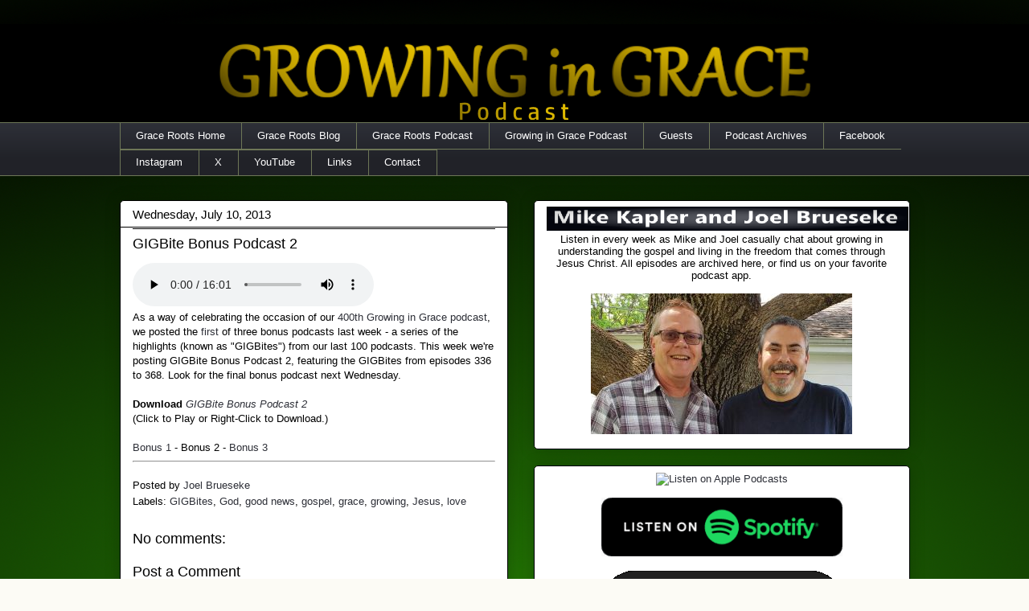

--- FILE ---
content_type: text/html; charset=UTF-8
request_url: https://www.growingingrace.org/2013/07/gigbite-bonus-podcast-2_62.html
body_size: 11714
content:
<!DOCTYPE html>
<html class='v2' dir='ltr' lang='en'>
<head>
<link href='https://www.blogger.com/static/v1/widgets/335934321-css_bundle_v2.css' rel='stylesheet' type='text/css'/>
<meta content='width=1100' name='viewport'/>
<meta content='text/html; charset=UTF-8' http-equiv='Content-Type'/>
<meta content='blogger' name='generator'/>
<link href='https://www.growingingrace.org/favicon.ico' rel='icon' type='image/x-icon'/>
<link href='https://www.growingingrace.org/2013/07/gigbite-bonus-podcast-2_62.html' rel='canonical'/>
<link rel="alternate" type="application/atom+xml" title="Growing in Grace Podcast - Atom" href="https://www.growingingrace.org/feeds/posts/default" />
<link rel="alternate" type="application/rss+xml" title="Growing in Grace Podcast - RSS" href="https://www.growingingrace.org/feeds/posts/default?alt=rss" />
<link rel="service.post" type="application/atom+xml" title="Growing in Grace Podcast - Atom" href="https://www.blogger.com/feeds/37305950/posts/default" />

<link rel="alternate" type="application/atom+xml" title="Growing in Grace Podcast - Atom" href="https://www.growingingrace.org/feeds/4695574489369512883/comments/default" />
<!--Can't find substitution for tag [blog.ieCssRetrofitLinks]-->
<meta content='https://www.growingingrace.org/2013/07/gigbite-bonus-podcast-2_62.html' property='og:url'/>
<meta content='GIGBite Bonus Podcast 2' property='og:title'/>
<meta content='Podcast about the grace and unconditional love of God, teaching the New Covenant and how it is better and not the same as the Old Covenant.' property='og:description'/>
<title>Growing in Grace Podcast: GIGBite Bonus Podcast 2</title>
<style type='text/css'>@font-face{font-family:'Play';font-style:normal;font-weight:400;font-display:swap;src:url(//fonts.gstatic.com/s/play/v21/6aez4K2oVqwIvtg2H70Q13HqPA.woff2)format('woff2');unicode-range:U+0460-052F,U+1C80-1C8A,U+20B4,U+2DE0-2DFF,U+A640-A69F,U+FE2E-FE2F;}@font-face{font-family:'Play';font-style:normal;font-weight:400;font-display:swap;src:url(//fonts.gstatic.com/s/play/v21/6aez4K2oVqwIvtE2H70Q13HqPA.woff2)format('woff2');unicode-range:U+0301,U+0400-045F,U+0490-0491,U+04B0-04B1,U+2116;}@font-face{font-family:'Play';font-style:normal;font-weight:400;font-display:swap;src:url(//fonts.gstatic.com/s/play/v21/6aez4K2oVqwIvtY2H70Q13HqPA.woff2)format('woff2');unicode-range:U+0370-0377,U+037A-037F,U+0384-038A,U+038C,U+038E-03A1,U+03A3-03FF;}@font-face{font-family:'Play';font-style:normal;font-weight:400;font-display:swap;src:url(//fonts.gstatic.com/s/play/v21/6aez4K2oVqwIvto2H70Q13HqPA.woff2)format('woff2');unicode-range:U+0102-0103,U+0110-0111,U+0128-0129,U+0168-0169,U+01A0-01A1,U+01AF-01B0,U+0300-0301,U+0303-0304,U+0308-0309,U+0323,U+0329,U+1EA0-1EF9,U+20AB;}@font-face{font-family:'Play';font-style:normal;font-weight:400;font-display:swap;src:url(//fonts.gstatic.com/s/play/v21/6aez4K2oVqwIvts2H70Q13HqPA.woff2)format('woff2');unicode-range:U+0100-02BA,U+02BD-02C5,U+02C7-02CC,U+02CE-02D7,U+02DD-02FF,U+0304,U+0308,U+0329,U+1D00-1DBF,U+1E00-1E9F,U+1EF2-1EFF,U+2020,U+20A0-20AB,U+20AD-20C0,U+2113,U+2C60-2C7F,U+A720-A7FF;}@font-face{font-family:'Play';font-style:normal;font-weight:400;font-display:swap;src:url(//fonts.gstatic.com/s/play/v21/6aez4K2oVqwIvtU2H70Q13E.woff2)format('woff2');unicode-range:U+0000-00FF,U+0131,U+0152-0153,U+02BB-02BC,U+02C6,U+02DA,U+02DC,U+0304,U+0308,U+0329,U+2000-206F,U+20AC,U+2122,U+2191,U+2193,U+2212,U+2215,U+FEFF,U+FFFD;}</style>
<style id='page-skin-1' type='text/css'><!--
/*
-----------------------------------------------
Blogger Template Style
Name:     Awesome Inc.
Designer: Tina Chen
URL:      tinachen.org
----------------------------------------------- */
/* Content
----------------------------------------------- */
body {
font: normal normal 13px Arial, Tahoma, Helvetica, FreeSans, sans-serif;
color: #000000;
background: #fcfbf5 url(https://blogger.googleusercontent.com/img/a/AVvXsEgS9IqJ9u7n1xKbGiGpQmBlAJgADH9GZgdE_yN4tpL4vS9psyH2wP429hzh5gRpMCeva1h-nmHkcV8-DMgxb_q8o1JYH5PAv_CC2lpFyBhLtBo17Otr6ForlTO1IJu4DwlyHy_Z_fEqmnDLRZm7JYvHqsFx8oy41ZGWmgNDpXcFqFKqWDt7XzJB=s1600) repeat fixed top center;
}
html body .content-outer {
min-width: 0;
max-width: 100%;
width: 100%;
}
a:link {
text-decoration: none;
color: #2d2f37;
}
a:visited {
text-decoration: none;
color: #f7cb4d;
}
a:hover {
text-decoration: underline;
color: #548200;
}
.body-fauxcolumn-outer .cap-top {
position: absolute;
z-index: 1;
height: 276px;
width: 100%;
background: transparent none repeat-x scroll top left;
_background-image: none;
}
/* Columns
----------------------------------------------- */
.content-inner {
padding: 0;
}
.header-inner .section {
margin: 0 16px;
}
.tabs-inner .section {
margin: 0 16px;
}
.main-inner {
padding-top: 30px;
}
.main-inner .column-center-inner,
.main-inner .column-left-inner,
.main-inner .column-right-inner {
padding: 0 5px;
}
*+html body .main-inner .column-center-inner {
margin-top: -30px;
}
#layout .main-inner .column-center-inner {
margin-top: 0;
}
/* Header
----------------------------------------------- */
.header-outer {
margin: 0 0 0 0;
background: #000000 none repeat scroll 0 0;
}
.Header h1 {
font: normal normal 85px Play;
color: #f0c800;
text-shadow: 0 0 -1px #000000;
}
.Header h1 a {
color: #f0c800;
}
.Header .description {
font: normal normal 18px 'Trebuchet MS', Trebuchet, sans-serif;
color: #FFFFFF;
}
.header-inner .Header .titlewrapper,
.header-inner .Header .descriptionwrapper {
padding-left: 0;
padding-right: 0;
margin-bottom: 0;
}
.header-inner .Header .titlewrapper {
padding-top: 22px;
}
/* Tabs
----------------------------------------------- */
.tabs-outer {
overflow: hidden;
position: relative;
background: #2d2f37 url(https://resources.blogblog.com/blogblog/data/1kt/awesomeinc/tabs_gradient_light.png) repeat scroll 0 0;
}
#layout .tabs-outer {
overflow: visible;
}
.tabs-cap-top, .tabs-cap-bottom {
position: absolute;
width: 100%;
border-top: 1px solid #6d7657;
}
.tabs-cap-bottom {
bottom: 0;
}
.tabs-inner .widget li a {
display: inline-block;
margin: 0;
padding: .6em 1.5em;
font: normal normal 13px Arial, Tahoma, Helvetica, FreeSans, sans-serif;
color: #FFFFFF;
border-top: 1px solid #6d7657;
border-bottom: 1px solid #6d7657;
border-left: 1px solid #6d7657;
height: 16px;
line-height: 16px;
}
.tabs-inner .widget li:last-child a {
border-right: 1px solid #6d7657;
}
.tabs-inner .widget li.selected a, .tabs-inner .widget li a:hover {
background: #000000 url(https://resources.blogblog.com/blogblog/data/1kt/awesomeinc/tabs_gradient_light.png) repeat-x scroll 0 -100px;
color: #FFFFFF;
}
/* Headings
----------------------------------------------- */
h2 {
font: normal normal 17px Arial, Tahoma, Helvetica, FreeSans, sans-serif;
color: #000000;
}
/* Widgets
----------------------------------------------- */
.main-inner .section {
margin: 0 27px;
padding: 0;
}
.main-inner .column-left-outer,
.main-inner .column-right-outer {
margin-top: 0;
}
#layout .main-inner .column-left-outer,
#layout .main-inner .column-right-outer {
margin-top: 0;
}
.main-inner .column-left-inner,
.main-inner .column-right-inner {
background: transparent none repeat 0 0;
-moz-box-shadow: 0 0 0 rgba(0, 0, 0, .2);
-webkit-box-shadow: 0 0 0 rgba(0, 0, 0, .2);
-goog-ms-box-shadow: 0 0 0 rgba(0, 0, 0, .2);
box-shadow: 0 0 0 rgba(0, 0, 0, .2);
-moz-border-radius: 5px;
-webkit-border-radius: 5px;
-goog-ms-border-radius: 5px;
border-radius: 5px;
}
#layout .main-inner .column-left-inner,
#layout .main-inner .column-right-inner {
margin-top: 0;
}
.sidebar .widget {
font: normal normal 13px Arial, Tahoma, Helvetica, FreeSans, sans-serif;
color: #000000;
}
.sidebar .widget a:link {
color: #2d2f37;
}
.sidebar .widget a:visited {
color: #f7cb4d;
}
.sidebar .widget a:hover {
color: #548200;
}
.sidebar .widget h2 {
text-shadow: 0 0 -1px #000000;
}
.main-inner .widget {
background-color: #FFFFFF;
border: 1px solid #000000;
padding: 0 15px 15px;
margin: 20px -16px;
-moz-box-shadow: 0 0 20px rgba(0, 0, 0, .2);
-webkit-box-shadow: 0 0 20px rgba(0, 0, 0, .2);
-goog-ms-box-shadow: 0 0 20px rgba(0, 0, 0, .2);
box-shadow: 0 0 20px rgba(0, 0, 0, .2);
-moz-border-radius: 5px;
-webkit-border-radius: 5px;
-goog-ms-border-radius: 5px;
border-radius: 5px;
}
.main-inner .widget h2 {
margin: 0 -0;
padding: .6em 0 .5em;
border-bottom: 1px solid #000000;
}
.footer-inner .widget h2 {
padding: 0 0 .4em;
border-bottom: 1px solid #000000;
}
.main-inner .widget h2 + div, .footer-inner .widget h2 + div {
border-top: 1px solid #000000;
padding-top: 8px;
}
.main-inner .widget .widget-content {
margin: 0 -0;
padding: 7px 0 0;
}
.main-inner .widget ul, .main-inner .widget #ArchiveList ul.flat {
margin: -8px -15px 0;
padding: 0;
list-style: none;
}
.main-inner .widget #ArchiveList {
margin: -8px 0 0;
}
.main-inner .widget ul li, .main-inner .widget #ArchiveList ul.flat li {
padding: .5em 15px;
text-indent: 0;
color: #000000;
border-top: 0 solid #000000;
border-bottom: 1px solid #000000;
}
.main-inner .widget #ArchiveList ul li {
padding-top: .25em;
padding-bottom: .25em;
}
.main-inner .widget ul li:first-child, .main-inner .widget #ArchiveList ul.flat li:first-child {
border-top: none;
}
.main-inner .widget ul li:last-child, .main-inner .widget #ArchiveList ul.flat li:last-child {
border-bottom: none;
}
.post-body {
position: relative;
}
.main-inner .widget .post-body ul {
padding: 0 2.5em;
margin: .5em 0;
list-style: disc;
}
.main-inner .widget .post-body ul li {
padding: 0.25em 0;
margin-bottom: .25em;
color: #000000;
border: none;
}
.footer-inner .widget ul {
padding: 0;
list-style: none;
}
.widget .zippy {
color: #000000;
}
/* Posts
----------------------------------------------- */
body .main-inner .Blog {
padding: 0;
margin-bottom: 1em;
background-color: transparent;
border: none;
-moz-box-shadow: 0 0 0 rgba(0, 0, 0, 0);
-webkit-box-shadow: 0 0 0 rgba(0, 0, 0, 0);
-goog-ms-box-shadow: 0 0 0 rgba(0, 0, 0, 0);
box-shadow: 0 0 0 rgba(0, 0, 0, 0);
}
.main-inner .section:last-child .Blog:last-child {
padding: 0;
margin-bottom: 1em;
}
.main-inner .widget h2.date-header {
margin: 0 -15px 1px;
padding: 0 0 0 0;
font: normal normal 15px Arial, Tahoma, Helvetica, FreeSans, sans-serif;
color: #000000;
background: transparent none no-repeat scroll top left;
border-top: 0 solid #000000;
border-bottom: 1px solid #000000;
-moz-border-radius-topleft: 0;
-moz-border-radius-topright: 0;
-webkit-border-top-left-radius: 0;
-webkit-border-top-right-radius: 0;
border-top-left-radius: 0;
border-top-right-radius: 0;
position: static;
bottom: 100%;
right: 15px;
text-shadow: 0 0 -1px #000000;
}
.main-inner .widget h2.date-header span {
font: normal normal 15px Arial, Tahoma, Helvetica, FreeSans, sans-serif;
display: block;
padding: .5em 15px;
border-left: 0 solid #000000;
border-right: 0 solid #000000;
}
.date-outer {
position: relative;
margin: 30px 0 20px;
padding: 0 15px;
background-color: #FFFFFF;
border: 1px solid #000000;
-moz-box-shadow: 0 0 20px rgba(0, 0, 0, .2);
-webkit-box-shadow: 0 0 20px rgba(0, 0, 0, .2);
-goog-ms-box-shadow: 0 0 20px rgba(0, 0, 0, .2);
box-shadow: 0 0 20px rgba(0, 0, 0, .2);
-moz-border-radius: 5px;
-webkit-border-radius: 5px;
-goog-ms-border-radius: 5px;
border-radius: 5px;
}
.date-outer:first-child {
margin-top: 0;
}
.date-outer:last-child {
margin-bottom: 20px;
-moz-border-radius-bottomleft: 5px;
-moz-border-radius-bottomright: 5px;
-webkit-border-bottom-left-radius: 5px;
-webkit-border-bottom-right-radius: 5px;
-goog-ms-border-bottom-left-radius: 5px;
-goog-ms-border-bottom-right-radius: 5px;
border-bottom-left-radius: 5px;
border-bottom-right-radius: 5px;
}
.date-posts {
margin: 0 -0;
padding: 0 0;
clear: both;
}
.post-outer, .inline-ad {
border-top: 1px solid #000000;
margin: 0 -0;
padding: 15px 0;
}
.post-outer {
padding-bottom: 10px;
}
.post-outer:first-child {
padding-top: 0;
border-top: none;
}
.post-outer:last-child, .inline-ad:last-child {
border-bottom: none;
}
.post-body {
position: relative;
}
.post-body img {
padding: 8px;
background: transparent;
border: 1px solid transparent;
-moz-box-shadow: 0 0 20px rgba(0, 0, 0, .2);
-webkit-box-shadow: 0 0 20px rgba(0, 0, 0, .2);
box-shadow: 0 0 20px rgba(0, 0, 0, .2);
-moz-border-radius: 5px;
-webkit-border-radius: 5px;
border-radius: 5px;
}
h3.post-title, h4 {
font: normal normal 18px Arial, Tahoma, Helvetica, FreeSans, sans-serif;
color: #000000;
}
h3.post-title a {
font: normal normal 18px Arial, Tahoma, Helvetica, FreeSans, sans-serif;
color: #000000;
}
h3.post-title a:hover {
color: #548200;
text-decoration: underline;
}
.post-header {
margin: 0 0 1em;
}
.post-body {
line-height: 1.4;
}
.post-outer h2 {
color: #000000;
}
.post-footer {
margin: 1.5em 0 0;
}
#blog-pager {
padding: 15px;
font-size: 120%;
background-color: #FFFFFF;
border: 1px solid #000000;
-moz-box-shadow: 0 0 20px rgba(0, 0, 0, .2);
-webkit-box-shadow: 0 0 20px rgba(0, 0, 0, .2);
-goog-ms-box-shadow: 0 0 20px rgba(0, 0, 0, .2);
box-shadow: 0 0 20px rgba(0, 0, 0, .2);
-moz-border-radius: 5px;
-webkit-border-radius: 5px;
-goog-ms-border-radius: 5px;
border-radius: 5px;
-moz-border-radius-topleft: 5px;
-moz-border-radius-topright: 5px;
-webkit-border-top-left-radius: 5px;
-webkit-border-top-right-radius: 5px;
-goog-ms-border-top-left-radius: 5px;
-goog-ms-border-top-right-radius: 5px;
border-top-left-radius: 5px;
border-top-right-radius-topright: 5px;
margin-top: 1em;
}
.blog-feeds, .post-feeds {
margin: 1em 0;
text-align: center;
color: #FFFFFF;
}
.blog-feeds a, .post-feeds a {
color: #2d2f37;
}
.blog-feeds a:visited, .post-feeds a:visited {
color: #f7cb4d;
}
.blog-feeds a:hover, .post-feeds a:hover {
color: #feffd0;
}
.post-outer .comments {
margin-top: 2em;
}
/* Comments
----------------------------------------------- */
.comments .comments-content .icon.blog-author {
background-repeat: no-repeat;
background-image: url([data-uri]);
}
.comments .comments-content .loadmore a {
border-top: 1px solid #6d7657;
border-bottom: 1px solid #6d7657;
}
.comments .continue {
border-top: 2px solid #6d7657;
}
/* Footer
----------------------------------------------- */
.footer-outer {
margin: -20px 0 -1px;
padding: 20px 0 0;
color: #FFFFFF;
overflow: hidden;
}
.footer-fauxborder-left {
border-top: 1px solid #000000;
background: transparent none repeat scroll 0 0;
-moz-box-shadow: 0 0 20px rgba(0, 0, 0, .2);
-webkit-box-shadow: 0 0 20px rgba(0, 0, 0, .2);
-goog-ms-box-shadow: 0 0 20px rgba(0, 0, 0, .2);
box-shadow: 0 0 20px rgba(0, 0, 0, .2);
margin: 0 -20px;
}
/* Mobile
----------------------------------------------- */
body.mobile {
background-size: auto;
}
.mobile .body-fauxcolumn-outer {
background: transparent none repeat scroll top left;
}
*+html body.mobile .main-inner .column-center-inner {
margin-top: 0;
}
.mobile .main-inner .widget {
padding: 0 0 15px;
}
.mobile .main-inner .widget h2 + div,
.mobile .footer-inner .widget h2 + div {
border-top: none;
padding-top: 0;
}
.mobile .footer-inner .widget h2 {
padding: 0.5em 0;
border-bottom: none;
}
.mobile .main-inner .widget .widget-content {
margin: 0;
padding: 7px 0 0;
}
.mobile .main-inner .widget ul,
.mobile .main-inner .widget #ArchiveList ul.flat {
margin: 0 -15px 0;
}
.mobile .main-inner .widget h2.date-header {
right: 0;
}
.mobile .date-header span {
padding: 0.4em 0;
}
.mobile .date-outer:first-child {
margin-bottom: 0;
border: 1px solid #000000;
-moz-border-radius-topleft: 5px;
-moz-border-radius-topright: 5px;
-webkit-border-top-left-radius: 5px;
-webkit-border-top-right-radius: 5px;
-goog-ms-border-top-left-radius: 5px;
-goog-ms-border-top-right-radius: 5px;
border-top-left-radius: 5px;
border-top-right-radius: 5px;
}
.mobile .date-outer {
border-color: #000000;
border-width: 0 1px 1px;
}
.mobile .date-outer:last-child {
margin-bottom: 0;
}
.mobile .main-inner {
padding: 0;
}
.mobile .header-inner .section {
margin: 0;
}
.mobile .post-outer, .mobile .inline-ad {
padding: 5px 0;
}
.mobile .tabs-inner .section {
margin: 0 10px;
}
.mobile .main-inner .widget h2 {
margin: 0;
padding: 0;
}
.mobile .main-inner .widget h2.date-header span {
padding: 0;
}
.mobile .main-inner .widget .widget-content {
margin: 0;
padding: 7px 0 0;
}
.mobile #blog-pager {
border: 1px solid transparent;
background: transparent none repeat scroll 0 0;
}
.mobile .main-inner .column-left-inner,
.mobile .main-inner .column-right-inner {
background: transparent none repeat 0 0;
-moz-box-shadow: none;
-webkit-box-shadow: none;
-goog-ms-box-shadow: none;
box-shadow: none;
}
.mobile .date-posts {
margin: 0;
padding: 0;
}
.mobile .footer-fauxborder-left {
margin: 0;
border-top: inherit;
}
.mobile .main-inner .section:last-child .Blog:last-child {
margin-bottom: 0;
}
.mobile-index-contents {
color: #000000;
}
.mobile .mobile-link-button {
background: #2d2f37 url(https://resources.blogblog.com/blogblog/data/1kt/awesomeinc/tabs_gradient_light.png) repeat scroll 0 0;
}
.mobile-link-button a:link, .mobile-link-button a:visited {
color: #ffffff;
}
.mobile .tabs-inner .PageList .widget-content {
background: transparent;
border-top: 1px solid;
border-color: #6d7657;
color: #FFFFFF;
}
.mobile .tabs-inner .PageList .widget-content .pagelist-arrow {
border-left: 1px solid #6d7657;
}

--></style>
<style id='template-skin-1' type='text/css'><!--
body {
min-width: 1015px;
}
.content-outer, .content-fauxcolumn-outer, .region-inner {
min-width: 1015px;
max-width: 1015px;
_width: 1015px;
}
.main-inner .columns {
padding-left: 0;
padding-right: 500px;
}
.main-inner .fauxcolumn-center-outer {
left: 0;
right: 500px;
/* IE6 does not respect left and right together */
_width: expression(this.parentNode.offsetWidth -
parseInt("0") -
parseInt("500px") + 'px');
}
.main-inner .fauxcolumn-left-outer {
width: 0;
}
.main-inner .fauxcolumn-right-outer {
width: 500px;
}
.main-inner .column-left-outer {
width: 0;
right: 100%;
margin-left: -0;
}
.main-inner .column-right-outer {
width: 500px;
margin-right: -500px;
}
#layout {
min-width: 0;
}
#layout .content-outer {
min-width: 0;
width: 800px;
}
#layout .region-inner {
min-width: 0;
width: auto;
}
body#layout div.add_widget {
padding: 8px;
}
body#layout div.add_widget a {
margin-left: 32px;
}
--></style>
<style>
    body {background-image:url(https\:\/\/blogger.googleusercontent.com\/img\/a\/AVvXsEgS9IqJ9u7n1xKbGiGpQmBlAJgADH9GZgdE_yN4tpL4vS9psyH2wP429hzh5gRpMCeva1h-nmHkcV8-DMgxb_q8o1JYH5PAv_CC2lpFyBhLtBo17Otr6ForlTO1IJu4DwlyHy_Z_fEqmnDLRZm7JYvHqsFx8oy41ZGWmgNDpXcFqFKqWDt7XzJB=s1600);}
    
@media (max-width: 200px) { body {background-image:url(https\:\/\/blogger.googleusercontent.com\/img\/a\/AVvXsEgS9IqJ9u7n1xKbGiGpQmBlAJgADH9GZgdE_yN4tpL4vS9psyH2wP429hzh5gRpMCeva1h-nmHkcV8-DMgxb_q8o1JYH5PAv_CC2lpFyBhLtBo17Otr6ForlTO1IJu4DwlyHy_Z_fEqmnDLRZm7JYvHqsFx8oy41ZGWmgNDpXcFqFKqWDt7XzJB=w200);}}
@media (max-width: 400px) and (min-width: 201px) { body {background-image:url(https\:\/\/blogger.googleusercontent.com\/img\/a\/AVvXsEgS9IqJ9u7n1xKbGiGpQmBlAJgADH9GZgdE_yN4tpL4vS9psyH2wP429hzh5gRpMCeva1h-nmHkcV8-DMgxb_q8o1JYH5PAv_CC2lpFyBhLtBo17Otr6ForlTO1IJu4DwlyHy_Z_fEqmnDLRZm7JYvHqsFx8oy41ZGWmgNDpXcFqFKqWDt7XzJB=w400);}}
@media (max-width: 800px) and (min-width: 401px) { body {background-image:url(https\:\/\/blogger.googleusercontent.com\/img\/a\/AVvXsEgS9IqJ9u7n1xKbGiGpQmBlAJgADH9GZgdE_yN4tpL4vS9psyH2wP429hzh5gRpMCeva1h-nmHkcV8-DMgxb_q8o1JYH5PAv_CC2lpFyBhLtBo17Otr6ForlTO1IJu4DwlyHy_Z_fEqmnDLRZm7JYvHqsFx8oy41ZGWmgNDpXcFqFKqWDt7XzJB=w800);}}
@media (max-width: 1200px) and (min-width: 801px) { body {background-image:url(https\:\/\/blogger.googleusercontent.com\/img\/a\/AVvXsEgS9IqJ9u7n1xKbGiGpQmBlAJgADH9GZgdE_yN4tpL4vS9psyH2wP429hzh5gRpMCeva1h-nmHkcV8-DMgxb_q8o1JYH5PAv_CC2lpFyBhLtBo17Otr6ForlTO1IJu4DwlyHy_Z_fEqmnDLRZm7JYvHqsFx8oy41ZGWmgNDpXcFqFKqWDt7XzJB=w1200);}}
/* Last tag covers anything over one higher than the previous max-size cap. */
@media (min-width: 1201px) { body {background-image:url(https\:\/\/blogger.googleusercontent.com\/img\/a\/AVvXsEgS9IqJ9u7n1xKbGiGpQmBlAJgADH9GZgdE_yN4tpL4vS9psyH2wP429hzh5gRpMCeva1h-nmHkcV8-DMgxb_q8o1JYH5PAv_CC2lpFyBhLtBo17Otr6ForlTO1IJu4DwlyHy_Z_fEqmnDLRZm7JYvHqsFx8oy41ZGWmgNDpXcFqFKqWDt7XzJB=w1600);}}
  </style>
<link href='https://www.blogger.com/dyn-css/authorization.css?targetBlogID=37305950&amp;zx=9a1aa298-6e16-4a89-b80d-f704c591c00e' media='none' onload='if(media!=&#39;all&#39;)media=&#39;all&#39;' rel='stylesheet'/><noscript><link href='https://www.blogger.com/dyn-css/authorization.css?targetBlogID=37305950&amp;zx=9a1aa298-6e16-4a89-b80d-f704c591c00e' rel='stylesheet'/></noscript>
<meta name='google-adsense-platform-account' content='ca-host-pub-1556223355139109'/>
<meta name='google-adsense-platform-domain' content='blogspot.com'/>

</head>
<body class='loading variant-renewable'>
<div class='navbar no-items section' id='navbar' name='Navbar'>
</div>
<div class='body-fauxcolumns'>
<div class='fauxcolumn-outer body-fauxcolumn-outer'>
<div class='cap-top'>
<div class='cap-left'></div>
<div class='cap-right'></div>
</div>
<div class='fauxborder-left'>
<div class='fauxborder-right'></div>
<div class='fauxcolumn-inner'>
</div>
</div>
<div class='cap-bottom'>
<div class='cap-left'></div>
<div class='cap-right'></div>
</div>
</div>
</div>
<div class='content'>
<div class='content-fauxcolumns'>
<div class='fauxcolumn-outer content-fauxcolumn-outer'>
<div class='cap-top'>
<div class='cap-left'></div>
<div class='cap-right'></div>
</div>
<div class='fauxborder-left'>
<div class='fauxborder-right'></div>
<div class='fauxcolumn-inner'>
</div>
</div>
<div class='cap-bottom'>
<div class='cap-left'></div>
<div class='cap-right'></div>
</div>
</div>
</div>
<div class='content-outer'>
<div class='content-cap-top cap-top'>
<div class='cap-left'></div>
<div class='cap-right'></div>
</div>
<div class='fauxborder-left content-fauxborder-left'>
<div class='fauxborder-right content-fauxborder-right'></div>
<div class='content-inner'>
<header>
<div class='header-outer'>
<div class='header-cap-top cap-top'>
<div class='cap-left'></div>
<div class='cap-right'></div>
</div>
<div class='fauxborder-left header-fauxborder-left'>
<div class='fauxborder-right header-fauxborder-right'></div>
<div class='region-inner header-inner'>
<div class='header section' id='header' name='Header'><div class='widget Header' data-version='1' id='Header1'>
<div id='header-inner'>
<a href='https://www.growingingrace.org/' style='display: block'>
<img alt='Growing in Grace Podcast' height='122px; ' id='Header1_headerimg' src='https://graceroots.xyz/gigcast/images/growingingrace983x122.png' style='display: block' width='983px; '/>
</a>
</div>
</div></div>
</div>
</div>
<div class='header-cap-bottom cap-bottom'>
<div class='cap-left'></div>
<div class='cap-right'></div>
</div>
</div>
</header>
<div class='tabs-outer'>
<div class='tabs-cap-top cap-top'>
<div class='cap-left'></div>
<div class='cap-right'></div>
</div>
<div class='fauxborder-left tabs-fauxborder-left'>
<div class='fauxborder-right tabs-fauxborder-right'></div>
<div class='region-inner tabs-inner'>
<div class='tabs section' id='crosscol' name='Cross-Column'><div class='widget PageList' data-version='1' id='PageList1'>
<div class='widget-content'>
<ul>
<li>
<a href='https://www.graceroots.org/'>Grace Roots Home</a>
</li>
<li>
<a href='https://blog.graceroots.org/'>Grace Roots Blog</a>
</li>
<li>
<a href='https://podcast.graceroots.org/'>Grace Roots Podcast</a>
</li>
<li>
<a href='https://www.growingingrace.org/'>Growing in Grace Podcast</a>
</li>
<li>
<a href='https://www.growingingrace.org/p/growing-in-grace-together_23.html'>Guests</a>
</li>
<li>
<a href='https://www.growingingrace.org/p/all-podcasts.html'>Podcast Archives</a>
</li>
<li>
<a href='https://www.facebook.com/graceroots'>Facebook</a>
</li>
<li>
<a href='https://www.instagram.com/gracerootsjoel/'>Instagram</a>
</li>
<li>
<a href='https://x.com/graceroots'>X</a>
</li>
<li>
<a href='https://www.youtube.com/user/graceroots'>YouTube</a>
</li>
<li>
<a href='https://www.growingingrace.org/p/links.html'>Links</a>
</li>
<li>
<a href='https://www.growingingrace.org/p/blog-page.html'>Contact</a>
</li>
</ul>
<div class='clear'></div>
</div>
</div></div>
<div class='tabs no-items section' id='crosscol-overflow' name='Cross-Column 2'></div>
</div>
</div>
<div class='tabs-cap-bottom cap-bottom'>
<div class='cap-left'></div>
<div class='cap-right'></div>
</div>
</div>
<div class='main-outer'>
<div class='main-cap-top cap-top'>
<div class='cap-left'></div>
<div class='cap-right'></div>
</div>
<div class='fauxborder-left main-fauxborder-left'>
<div class='fauxborder-right main-fauxborder-right'></div>
<div class='region-inner main-inner'>
<div class='columns fauxcolumns'>
<div class='fauxcolumn-outer fauxcolumn-center-outer'>
<div class='cap-top'>
<div class='cap-left'></div>
<div class='cap-right'></div>
</div>
<div class='fauxborder-left'>
<div class='fauxborder-right'></div>
<div class='fauxcolumn-inner'>
</div>
</div>
<div class='cap-bottom'>
<div class='cap-left'></div>
<div class='cap-right'></div>
</div>
</div>
<div class='fauxcolumn-outer fauxcolumn-left-outer'>
<div class='cap-top'>
<div class='cap-left'></div>
<div class='cap-right'></div>
</div>
<div class='fauxborder-left'>
<div class='fauxborder-right'></div>
<div class='fauxcolumn-inner'>
</div>
</div>
<div class='cap-bottom'>
<div class='cap-left'></div>
<div class='cap-right'></div>
</div>
</div>
<div class='fauxcolumn-outer fauxcolumn-right-outer'>
<div class='cap-top'>
<div class='cap-left'></div>
<div class='cap-right'></div>
</div>
<div class='fauxborder-left'>
<div class='fauxborder-right'></div>
<div class='fauxcolumn-inner'>
</div>
</div>
<div class='cap-bottom'>
<div class='cap-left'></div>
<div class='cap-right'></div>
</div>
</div>
<!-- corrects IE6 width calculation -->
<div class='columns-inner'>
<div class='column-center-outer'>
<div class='column-center-inner'>
<div class='main section' id='main' name='Main'><div class='widget Blog' data-version='1' id='Blog1'>
<div class='blog-posts hfeed'>

          <div class="date-outer">
        
<h2 class='date-header'><span>Wednesday, July 10, 2013</span></h2>

          <div class="date-posts">
        
<div class='post-outer'>
<div class='post hentry uncustomized-post-template' itemprop='blogPost' itemscope='itemscope' itemtype='http://schema.org/BlogPosting'>
<meta content='37305950' itemprop='blogId'/>
<meta content='4695574489369512883' itemprop='postId'/>
<a name='4695574489369512883'></a>
<h3 class='post-title entry-title' itemprop='name'>
GIGBite Bonus Podcast 2
</h3>
<div class='post-header'>
<div class='post-header-line-1'></div>
</div>
<div class='post-body entry-content' id='post-body-4695574489369512883' itemprop='description articleBody'>
<audio controls="">  <source src="http://www.graceroots.xyz/gigcast/audio/GIG-2013-07-10-GIGBiteBonus2.mp3" type="audio/mpeg"></source></audio><br />
As a way of celebrating the occasion of our <a href="http://www.growingingrace.org/2013/06/400-good-news-reminders_67.html">400th Growing in Grace podcast</a>, we posted the <a href="http://www.growingingrace.org/2013/07/gigbite-bonus-podcast-1_61.html">first</a> of three bonus podcasts last week - a series of the highlights (known as "GIGBites") from our last 100 podcasts. This week we're posting GIGBite Bonus Podcast 2, featuring the GIGBites from episodes 336 to 368.  Look for the final bonus podcast next Wednesday. <br />
<br />
<b>Download</b> <i><a href="http://www.graceroots.xyz/gigcast/audio/GIG-2013-07-10-GIGBiteBonus2.mp3">GIGBite Bonus Podcast 2</a></i><br />
(Click to Play or Right-Click to Download.) <br />
<br />
<a href="http://www.growingingrace.org/2013/07/gigbite-bonus-podcast-1_61.html">Bonus 1</a> - Bonus 2 - <a href="http://www.growingingrace.org/2013/07/gigbite-bonus-podcast-3_31.html">Bonus 3</a> <br />
<hr />
<div style='clear: both;'></div>
</div>
<div class='post-footer'>
<div class='post-footer-line post-footer-line-1'>
<span class='post-author vcard'>
Posted by
<span class='fn' itemprop='author' itemscope='itemscope' itemtype='http://schema.org/Person'>
<meta content='https://www.blogger.com/profile/10395847887953875757' itemprop='url'/>
<a class='g-profile' href='https://www.blogger.com/profile/10395847887953875757' rel='author' title='author profile'>
<span itemprop='name'>Joel Brueseke</span>
</a>
</span>
</span>
<span class='post-timestamp'>
</span>
<span class='post-comment-link'>
</span>
<span class='post-icons'>
<span class='item-control blog-admin pid-1480024270'>
<a href='https://www.blogger.com/post-edit.g?blogID=37305950&postID=4695574489369512883&from=pencil' title='Edit Post'>
<img alt='' class='icon-action' height='18' src='https://resources.blogblog.com/img/icon18_edit_allbkg.gif' width='18'/>
</a>
</span>
</span>
<div class='post-share-buttons goog-inline-block'>
</div>
</div>
<div class='post-footer-line post-footer-line-2'>
<span class='post-labels'>
Labels:
<a href='https://www.growingingrace.org/search/label/GIGBites' rel='tag'>GIGBites</a>,
<a href='https://www.growingingrace.org/search/label/God' rel='tag'>God</a>,
<a href='https://www.growingingrace.org/search/label/good%20news' rel='tag'>good news</a>,
<a href='https://www.growingingrace.org/search/label/gospel' rel='tag'>gospel</a>,
<a href='https://www.growingingrace.org/search/label/grace' rel='tag'>grace</a>,
<a href='https://www.growingingrace.org/search/label/growing' rel='tag'>growing</a>,
<a href='https://www.growingingrace.org/search/label/Jesus' rel='tag'>Jesus</a>,
<a href='https://www.growingingrace.org/search/label/love' rel='tag'>love</a>
</span>
</div>
<div class='post-footer-line post-footer-line-3'>
<span class='post-location'>
</span>
</div>
</div>
</div>
<div class='comments' id='comments'>
<a name='comments'></a>
<h4>No comments:</h4>
<div id='Blog1_comments-block-wrapper'>
<dl class='avatar-comment-indent' id='comments-block'>
</dl>
</div>
<p class='comment-footer'>
<div class='comment-form'>
<a name='comment-form'></a>
<h4 id='comment-post-message'>Post a Comment</h4>
<p>
</p>
<a href='https://www.blogger.com/comment/frame/37305950?po=4695574489369512883&hl=en&saa=85391&origin=https://www.growingingrace.org' id='comment-editor-src'></a>
<iframe allowtransparency='true' class='blogger-iframe-colorize blogger-comment-from-post' frameborder='0' height='410px' id='comment-editor' name='comment-editor' src='' width='100%'></iframe>
<script src='https://www.blogger.com/static/v1/jsbin/2830521187-comment_from_post_iframe.js' type='text/javascript'></script>
<script type='text/javascript'>
      BLOG_CMT_createIframe('https://www.blogger.com/rpc_relay.html');
    </script>
</div>
</p>
</div>
</div>

        </div></div>
      
</div>
<div class='blog-pager' id='blog-pager'>
<span id='blog-pager-newer-link'>
<a class='blog-pager-newer-link' href='https://www.growingingrace.org/2013/07/402-ultimate-demonstration-of_26.html' id='Blog1_blog-pager-newer-link' title='Newer Post'>Newer Post</a>
</span>
<span id='blog-pager-older-link'>
<a class='blog-pager-older-link' href='https://www.growingingrace.org/2013/07/401-amazing-bible-passage-disappearing_81.html' id='Blog1_blog-pager-older-link' title='Older Post'>Older Post</a>
</span>
<a class='home-link' href='https://www.growingingrace.org/'>Home</a>
</div>
<div class='clear'></div>
<div class='post-feeds'>
<div class='feed-links'>
Subscribe to:
<a class='feed-link' href='https://www.growingingrace.org/feeds/4695574489369512883/comments/default' target='_blank' type='application/atom+xml'>Post Comments (Atom)</a>
</div>
</div>
</div></div>
</div>
</div>
<div class='column-left-outer'>
<div class='column-left-inner'>
<aside>
</aside>
</div>
</div>
<div class='column-right-outer'>
<div class='column-right-inner'>
<aside>
<div class='sidebar section' id='sidebar-right-1'><div class='widget HTML' data-version='1' id='HTML1'>
<div class='widget-content'>
<center><img alt="Mike Kapler and Joel Brueseke" height="30" src="https://graceroots.xyz/gigcast/images/mikeandjoel450x30.png" width="450" / /></center>
<center>Listen in every week as Mike and Joel casually chat about growing in  understanding the gospel and living in the freedom that comes through Jesus Christ. All episodes are archived here, or find us on your favorite podcast app.<br /><br /><img alt="Mike and Joel" height="175" src="https://graceroots.xyz/gigcast/images/KapandJoel325x175.jpg" width="325" / /></center>
</div>
<div class='clear'></div>
</div><div class='widget HTML' data-version='1' id='HTML8'>
<div class='widget-content'>
<script src="https://apis.google.com/js/platform.js"></script>


<center>
<a href="https://podcasts.apple.com/us/podcast/growing-in-grace/id204299237?itscg=30200&itsct=podcast_box_badge&ls=1&mttnsubad=204299237" target="_blank" style="display: inline-block;">
    <img src="https://toolbox.marketingtools.apple.com/api/v2/badges/listen-on-apple-podcasts/badge/en-us" alt="Listen on Apple Podcasts" style="width: 258px; height: 82px; vertical-align: middle; object-fit: contain;" />
    </a></center>

 <br />

<center><a title="Listen on Spotify" href="https://open.spotify.com/show/2YkpKza4Ta1n6oKjwpOcKn" target="_blank" rel="noopener"><img src="https://graceroots.xyz/gigcast/images/listenon/spotify300x73.png" alt="Listen on Spotify" width="300" height="73" /></a></center>

<br />

<center><a href="https://www.youtube.com/playlist?list=PLO7uUaOJ6sbRc63ms95hpqMdW1tV-xrxZ" target="_blank">
 <img src="https://graceroots.xyz/gigcast/images/listenon/youtube300x81.png" />
</a></center>

<br />

<center><div class="g-ytsubscribe" data-channel="graceroots" data-layout="default" data-count="default"></div>
<br />Subscribe</center>
</div>
<div class='clear'></div>
</div><div class='widget BlogSearch' data-version='1' id='BlogSearch1'>
<h2 class='title'>Search</h2>
<div class='widget-content'>
<div id='BlogSearch1_form'>
<form action='https://www.growingingrace.org/search' class='gsc-search-box' target='_top'>
<table cellpadding='0' cellspacing='0' class='gsc-search-box'>
<tbody>
<tr>
<td class='gsc-input'>
<input autocomplete='off' class='gsc-input' name='q' size='10' title='search' type='text' value=''/>
</td>
<td class='gsc-search-button'>
<input class='gsc-search-button' title='search' type='submit' value='Search'/>
</td>
</tr>
</tbody>
</table>
</form>
</div>
</div>
<div class='clear'></div>
</div><div class='widget HTML' data-version='1' id='HTML4'>
<div class='widget-content'>
<center><b>Clash of the Covenants</b>
<br />
&#9644;&#9644;&#9644;&#9644;&#9644;&#9644;&#9644;&#9644;&#9644;&#9644;&#9644;&#9644;&#9644;
<br />
<a target="_blank" href="https://www.amazon.com/dp/B0713ZSKY7/">
      <img border="0" src="https://blogger.googleusercontent.com/img/b/R29vZ2xl/AVvXsEiREiUBA8TUYBTmHhdYjolOS93OW3epCVZh1Ie39YAKC1hyphenhyphenslbDyWq43TdGisc_IjKbAcvXzj_zlDXIQsA6CBpgunLPIW_tO7xtPxCOlUqfzzFWtW1VwTLOWsscuGCr_afe_29WIg/s1600/clash175x213.jpg" width="175" height="263" /></a>
<br />
<a target="_blank" href="https://www.amazon.com/dp/B0713ZSKY7/">Mike Kapler's book, available in paperback and on Kindle</a></center>
</div>
<div class='clear'></div>
</div><div class='widget HTML' data-version='1' id='HTML6'>
<div class='widget-content'>
<iframe style="border-radius:12px" src="https://open.spotify.com/embed/show/2YkpKza4Ta1n6oKjwpOcKn?utm_source=generator" width="100%" height="152" frameborder="0" allowfullscreen="" allow="autoplay; clipboard-write; encrypted-media; fullscreen; picture-in-picture" loading="lazy"></iframe>
</div>
<div class='clear'></div>
</div><div class='widget HTML' data-version='1' id='HTML5'>
<div class='widget-content'>
<center><a title="Locate Grace Ministries" href="https://www.locategraceministries.com/" target="_blank" rel="noopener"><img src="https://blogger.googleusercontent.com/img/b/R29vZ2xl/AVvXsEgo8pkVWeVv0RBiWDUNMEJUsrZYnrZzybOkus-h0j621vvsLCOsTB7iymt9Qz1sOvvgdyOiiGu2WnekM-xg_MJT2QMpkZAFODraY9JpmazfbUuC3cetSj_5-T49uGhjgHpRRHpG-D-F5b1b7JyEl0ZSEm8y9iU6X9celdi2dn5LFArSrkp34LOe/s320/lgm-website-logo.jpg" alt="Locate Grace Ministries" width="300" height="82" /></a><br />
World-wide Churches & Ministries that teach the love and grace of God through the New Covenant finished &#8203;work of Jesus Christ.</center>
</div>
<div class='clear'></div>
</div><div class='widget PopularPosts' data-version='1' id='PopularPosts1'>
<h2>Trending</h2>
<div class='widget-content popular-posts'>
<ul>
<li>
<a href='https://www.growingingrace.org/2013/05/394-you-are-forgiven_43.html'>394. You Are Forgiven</a>
</li>
<li>
<a href='https://www.growingingrace.org/2013/06/growing-in-grace-together-lucas-miles_76.html'>Growing in Grace Together - Lucas Miles</a>
</li>
<li>
<a href='https://www.growingingrace.org/2026/01/1049-common-clash-between-gospel-and.html'>1049. The Common Clash Between the Gospel and the Red Letters</a>
</li>
<li>
<a href='https://www.growingingrace.org/2009/06/194-what-place-does-law-have-in-life-of_19.html'>194. What Place Does the Law Have in the Life of the Christian?</a>
</li>
<li>
<a href='https://www.growingingrace.org/2013/12/423-nature-of-grace-grace-does-it-all_57.html'>423. The Nature of Grace: Grace Does it All</a>
</li>
<li>
<a href='https://www.growingingrace.org/2012/07/351-covenant-confusion-1-1st-covenant_45.html'>351. Covenant Confusion #1: 1st Covenant Has No Place in the Christian Life</a>
</li>
<li>
<a href='https://www.growingingrace.org/2026/01/1048-defining-gospel.html'>1048. Defining "The Gospel"</a>
</li>
<li>
<a href='https://www.growingingrace.org/2017/02/588-fake-news-believers-still-have.html'>588. Fake News: Believers Still Have a Sinful Nature</a>
</li>
<li>
<a href='https://www.growingingrace.org/2026/01/1047-resting-in-grace.html'>1047. Resting in Grace</a>
</li>
<li>
<a href='https://www.growingingrace.org/2010/01/226-responsible-or-response-able_70.html'>226. Responsible or Response-Able?</a>
</li>
</ul>
<div class='clear'></div>
</div>
</div><div class='widget HTML' data-version='1' id='HTML3'>
<div class='widget-content'>
<center><iframe src="https://www.facebook.com/plugins/page.php?href=https%3A%2F%2Fwww.facebook.com%2Fgraceroots%2F&tabs=timeline&width=450&height=490&small_header=false&adapt_container_width=true&hide_cover=false&show_facepile=true&appId=254125757939979" width="450" height="490" style="border:none;overflow:hidden" scrolling="no" frameborder="0" allowfullscreen="true" allow="autoplay; clipboard-write; encrypted-media; picture-in-picture; web-share"></iframe></center>
</div>
<div class='clear'></div>
</div></div>
<table border='0' cellpadding='0' cellspacing='0' class='section-columns columns-2'>
<tbody>
<tr>
<td class='first columns-cell'>
<div class='sidebar no-items section' id='sidebar-right-2-1'></div>
</td>
<td class='columns-cell'>
<div class='sidebar no-items section' id='sidebar-right-2-2'></div>
</td>
</tr>
</tbody>
</table>
<div class='sidebar no-items section' id='sidebar-right-3'></div>
</aside>
</div>
</div>
</div>
<div style='clear: both'></div>
<!-- columns -->
</div>
<!-- main -->
</div>
</div>
<div class='main-cap-bottom cap-bottom'>
<div class='cap-left'></div>
<div class='cap-right'></div>
</div>
</div>
<footer>
<div class='footer-outer'>
<div class='footer-cap-top cap-top'>
<div class='cap-left'></div>
<div class='cap-right'></div>
</div>
<div class='fauxborder-left footer-fauxborder-left'>
<div class='fauxborder-right footer-fauxborder-right'></div>
<div class='region-inner footer-inner'>
<div class='foot no-items section' id='footer-1'></div>
<table border='0' cellpadding='0' cellspacing='0' class='section-columns columns-2'>
<tbody>
<tr>
<td class='first columns-cell'>
<div class='foot no-items section' id='footer-2-1'></div>
</td>
<td class='columns-cell'>
<div class='foot no-items section' id='footer-2-2'></div>
</td>
</tr>
</tbody>
</table>
<!-- outside of the include in order to lock Attribution widget -->
<div class='foot section' id='footer-3' name='Footer'><div class='widget Attribution' data-version='1' id='Attribution1'>
<div class='widget-content' style='text-align: center;'>
Awesome Inc. theme. Powered by <a href='https://www.blogger.com' target='_blank'>Blogger</a>.
</div>
<div class='clear'></div>
</div></div>
</div>
</div>
<div class='footer-cap-bottom cap-bottom'>
<div class='cap-left'></div>
<div class='cap-right'></div>
</div>
</div>
</footer>
<!-- content -->
</div>
</div>
<div class='content-cap-bottom cap-bottom'>
<div class='cap-left'></div>
<div class='cap-right'></div>
</div>
</div>
</div>
<script type='text/javascript'>
    window.setTimeout(function() {
        document.body.className = document.body.className.replace('loading', '');
      }, 10);
  </script>

<script type="text/javascript" src="https://www.blogger.com/static/v1/widgets/2028843038-widgets.js"></script>
<script type='text/javascript'>
window['__wavt'] = 'AOuZoY7LtEFZW3OLtibN7GDUCq1wiIGxcw:1769390353101';_WidgetManager._Init('//www.blogger.com/rearrange?blogID\x3d37305950','//www.growingingrace.org/2013/07/gigbite-bonus-podcast-2_62.html','37305950');
_WidgetManager._SetDataContext([{'name': 'blog', 'data': {'blogId': '37305950', 'title': 'Growing in Grace Podcast', 'url': 'https://www.growingingrace.org/2013/07/gigbite-bonus-podcast-2_62.html', 'canonicalUrl': 'https://www.growingingrace.org/2013/07/gigbite-bonus-podcast-2_62.html', 'homepageUrl': 'https://www.growingingrace.org/', 'searchUrl': 'https://www.growingingrace.org/search', 'canonicalHomepageUrl': 'https://www.growingingrace.org/', 'blogspotFaviconUrl': 'https://www.growingingrace.org/favicon.ico', 'bloggerUrl': 'https://www.blogger.com', 'hasCustomDomain': true, 'httpsEnabled': true, 'enabledCommentProfileImages': true, 'gPlusViewType': 'FILTERED_POSTMOD', 'adultContent': false, 'analyticsAccountNumber': '', 'encoding': 'UTF-8', 'locale': 'en', 'localeUnderscoreDelimited': 'en', 'languageDirection': 'ltr', 'isPrivate': false, 'isMobile': false, 'isMobileRequest': false, 'mobileClass': '', 'isPrivateBlog': false, 'isDynamicViewsAvailable': true, 'feedLinks': '\x3clink rel\x3d\x22alternate\x22 type\x3d\x22application/atom+xml\x22 title\x3d\x22Growing in Grace Podcast - Atom\x22 href\x3d\x22https://www.growingingrace.org/feeds/posts/default\x22 /\x3e\n\x3clink rel\x3d\x22alternate\x22 type\x3d\x22application/rss+xml\x22 title\x3d\x22Growing in Grace Podcast - RSS\x22 href\x3d\x22https://www.growingingrace.org/feeds/posts/default?alt\x3drss\x22 /\x3e\n\x3clink rel\x3d\x22service.post\x22 type\x3d\x22application/atom+xml\x22 title\x3d\x22Growing in Grace Podcast - Atom\x22 href\x3d\x22https://www.blogger.com/feeds/37305950/posts/default\x22 /\x3e\n\n\x3clink rel\x3d\x22alternate\x22 type\x3d\x22application/atom+xml\x22 title\x3d\x22Growing in Grace Podcast - Atom\x22 href\x3d\x22https://www.growingingrace.org/feeds/4695574489369512883/comments/default\x22 /\x3e\n', 'meTag': '', 'adsenseHostId': 'ca-host-pub-1556223355139109', 'adsenseHasAds': false, 'adsenseAutoAds': false, 'boqCommentIframeForm': true, 'loginRedirectParam': '', 'isGoogleEverywhereLinkTooltipEnabled': true, 'view': '', 'dynamicViewsCommentsSrc': '//www.blogblog.com/dynamicviews/4224c15c4e7c9321/js/comments.js', 'dynamicViewsScriptSrc': '//www.blogblog.com/dynamicviews/6e0d22adcfa5abea', 'plusOneApiSrc': 'https://apis.google.com/js/platform.js', 'disableGComments': true, 'interstitialAccepted': false, 'sharing': {'platforms': [{'name': 'Get link', 'key': 'link', 'shareMessage': 'Get link', 'target': ''}, {'name': 'Facebook', 'key': 'facebook', 'shareMessage': 'Share to Facebook', 'target': 'facebook'}, {'name': 'BlogThis!', 'key': 'blogThis', 'shareMessage': 'BlogThis!', 'target': 'blog'}, {'name': 'X', 'key': 'twitter', 'shareMessage': 'Share to X', 'target': 'twitter'}, {'name': 'Pinterest', 'key': 'pinterest', 'shareMessage': 'Share to Pinterest', 'target': 'pinterest'}, {'name': 'Email', 'key': 'email', 'shareMessage': 'Email', 'target': 'email'}], 'disableGooglePlus': true, 'googlePlusShareButtonWidth': 0, 'googlePlusBootstrap': '\x3cscript type\x3d\x22text/javascript\x22\x3ewindow.___gcfg \x3d {\x27lang\x27: \x27en\x27};\x3c/script\x3e'}, 'hasCustomJumpLinkMessage': false, 'jumpLinkMessage': 'Read more', 'pageType': 'item', 'postId': '4695574489369512883', 'pageName': 'GIGBite Bonus Podcast 2', 'pageTitle': 'Growing in Grace Podcast: GIGBite Bonus Podcast 2', 'metaDescription': ''}}, {'name': 'features', 'data': {}}, {'name': 'messages', 'data': {'edit': 'Edit', 'linkCopiedToClipboard': 'Link copied to clipboard!', 'ok': 'Ok', 'postLink': 'Post Link'}}, {'name': 'template', 'data': {'name': 'Awesome Inc.', 'localizedName': 'Awesome Inc.', 'isResponsive': false, 'isAlternateRendering': false, 'isCustom': false, 'variant': 'renewable', 'variantId': 'renewable'}}, {'name': 'view', 'data': {'classic': {'name': 'classic', 'url': '?view\x3dclassic'}, 'flipcard': {'name': 'flipcard', 'url': '?view\x3dflipcard'}, 'magazine': {'name': 'magazine', 'url': '?view\x3dmagazine'}, 'mosaic': {'name': 'mosaic', 'url': '?view\x3dmosaic'}, 'sidebar': {'name': 'sidebar', 'url': '?view\x3dsidebar'}, 'snapshot': {'name': 'snapshot', 'url': '?view\x3dsnapshot'}, 'timeslide': {'name': 'timeslide', 'url': '?view\x3dtimeslide'}, 'isMobile': false, 'title': 'GIGBite Bonus Podcast 2', 'description': 'Podcast about the grace and unconditional love of God, teaching the New Covenant and how it is better and not the same as the Old Covenant.', 'url': 'https://www.growingingrace.org/2013/07/gigbite-bonus-podcast-2_62.html', 'type': 'item', 'isSingleItem': true, 'isMultipleItems': false, 'isError': false, 'isPage': false, 'isPost': true, 'isHomepage': false, 'isArchive': false, 'isLabelSearch': false, 'postId': 4695574489369512883}}]);
_WidgetManager._RegisterWidget('_HeaderView', new _WidgetInfo('Header1', 'header', document.getElementById('Header1'), {}, 'displayModeFull'));
_WidgetManager._RegisterWidget('_PageListView', new _WidgetInfo('PageList1', 'crosscol', document.getElementById('PageList1'), {'title': '', 'links': [{'isCurrentPage': false, 'href': 'https://www.graceroots.org/', 'title': 'Grace Roots Home'}, {'isCurrentPage': false, 'href': 'https://blog.graceroots.org/', 'title': 'Grace Roots Blog'}, {'isCurrentPage': false, 'href': 'https://podcast.graceroots.org/', 'title': 'Grace Roots Podcast'}, {'isCurrentPage': false, 'href': 'https://www.growingingrace.org/', 'id': '0', 'title': 'Growing in Grace Podcast'}, {'isCurrentPage': false, 'href': 'https://www.growingingrace.org/p/growing-in-grace-together_23.html', 'id': '6010730231851882779', 'title': 'Guests'}, {'isCurrentPage': false, 'href': 'https://www.growingingrace.org/p/all-podcasts.html', 'id': '1619875832295984441', 'title': 'Podcast Archives'}, {'isCurrentPage': false, 'href': 'https://www.facebook.com/graceroots', 'title': 'Facebook'}, {'isCurrentPage': false, 'href': 'https://www.instagram.com/gracerootsjoel/', 'title': 'Instagram'}, {'isCurrentPage': false, 'href': 'https://x.com/graceroots', 'title': 'X'}, {'isCurrentPage': false, 'href': 'https://www.youtube.com/user/graceroots', 'title': 'YouTube'}, {'isCurrentPage': false, 'href': 'https://www.growingingrace.org/p/links.html', 'id': '696896622989341820', 'title': 'Links'}, {'isCurrentPage': false, 'href': 'https://www.growingingrace.org/p/blog-page.html', 'id': '2547368043380724267', 'title': 'Contact'}], 'mobile': false, 'showPlaceholder': true, 'hasCurrentPage': false}, 'displayModeFull'));
_WidgetManager._RegisterWidget('_BlogView', new _WidgetInfo('Blog1', 'main', document.getElementById('Blog1'), {'cmtInteractionsEnabled': false, 'lightboxEnabled': true, 'lightboxModuleUrl': 'https://www.blogger.com/static/v1/jsbin/4049919853-lbx.js', 'lightboxCssUrl': 'https://www.blogger.com/static/v1/v-css/828616780-lightbox_bundle.css'}, 'displayModeFull'));
_WidgetManager._RegisterWidget('_HTMLView', new _WidgetInfo('HTML1', 'sidebar-right-1', document.getElementById('HTML1'), {}, 'displayModeFull'));
_WidgetManager._RegisterWidget('_HTMLView', new _WidgetInfo('HTML8', 'sidebar-right-1', document.getElementById('HTML8'), {}, 'displayModeFull'));
_WidgetManager._RegisterWidget('_BlogSearchView', new _WidgetInfo('BlogSearch1', 'sidebar-right-1', document.getElementById('BlogSearch1'), {}, 'displayModeFull'));
_WidgetManager._RegisterWidget('_HTMLView', new _WidgetInfo('HTML4', 'sidebar-right-1', document.getElementById('HTML4'), {}, 'displayModeFull'));
_WidgetManager._RegisterWidget('_HTMLView', new _WidgetInfo('HTML6', 'sidebar-right-1', document.getElementById('HTML6'), {}, 'displayModeFull'));
_WidgetManager._RegisterWidget('_HTMLView', new _WidgetInfo('HTML5', 'sidebar-right-1', document.getElementById('HTML5'), {}, 'displayModeFull'));
_WidgetManager._RegisterWidget('_PopularPostsView', new _WidgetInfo('PopularPosts1', 'sidebar-right-1', document.getElementById('PopularPosts1'), {}, 'displayModeFull'));
_WidgetManager._RegisterWidget('_HTMLView', new _WidgetInfo('HTML3', 'sidebar-right-1', document.getElementById('HTML3'), {}, 'displayModeFull'));
_WidgetManager._RegisterWidget('_AttributionView', new _WidgetInfo('Attribution1', 'footer-3', document.getElementById('Attribution1'), {}, 'displayModeFull'));
</script>
</body>
</html>

--- FILE ---
content_type: text/html; charset=utf-8
request_url: https://accounts.google.com/o/oauth2/postmessageRelay?parent=https%3A%2F%2Fwww.growingingrace.org&jsh=m%3B%2F_%2Fscs%2Fabc-static%2F_%2Fjs%2Fk%3Dgapi.lb.en.2kN9-TZiXrM.O%2Fd%3D1%2Frs%3DAHpOoo_B4hu0FeWRuWHfxnZ3V0WubwN7Qw%2Fm%3D__features__
body_size: 161
content:
<!DOCTYPE html><html><head><title></title><meta http-equiv="content-type" content="text/html; charset=utf-8"><meta http-equiv="X-UA-Compatible" content="IE=edge"><meta name="viewport" content="width=device-width, initial-scale=1, minimum-scale=1, maximum-scale=1, user-scalable=0"><script src='https://ssl.gstatic.com/accounts/o/2580342461-postmessagerelay.js' nonce="C2woTzmIY16up_7IRkJoDQ"></script></head><body><script type="text/javascript" src="https://apis.google.com/js/rpc:shindig_random.js?onload=init" nonce="C2woTzmIY16up_7IRkJoDQ"></script></body></html>